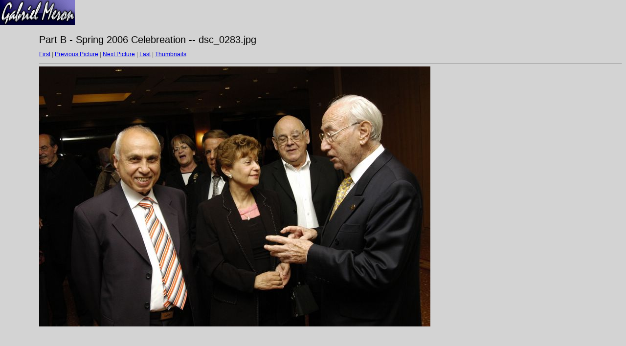

--- FILE ---
content_type: text/html
request_url: http://gmeron.com/part%20b%20-%20spring%202006%20celebreation/target34.html
body_size: 858
content:
<html>
<head>
<meta http-equiv="Content-Type" content="text/html; charset=UTF-8">
<title>dsc_0283.jpg</title>
<link rel="stylesheet" href="style.css" type="text/css">
</head>
<body bgcolor="#FFFFFF" text="#000000">
<span class="textbg">Part B - Spring 2006 Celebreation -- dsc_0283.jpg </span><br> <span class="textsm"></span>
<p><span class="textreg">
<a href="target0.html">First</a> |
<a href="target33.html">Previous Picture</a> |
<a href="target35.html">Next Picture</a> |
<a href="target76.html">Last</a> | <a href="index.html">Thumbnails</a><br>
</span><hr size="1">



<a href="index.html"><img src="images/dsc_0283.jpg" width="800" height="532" title="dsc_0283.jpg (large)" bytes" border="0"></a><p>
<map name="Map">
  <area shape="rect" coords="95,1,129,44" href="frameset.htm">
</map>
</body>
</html>
